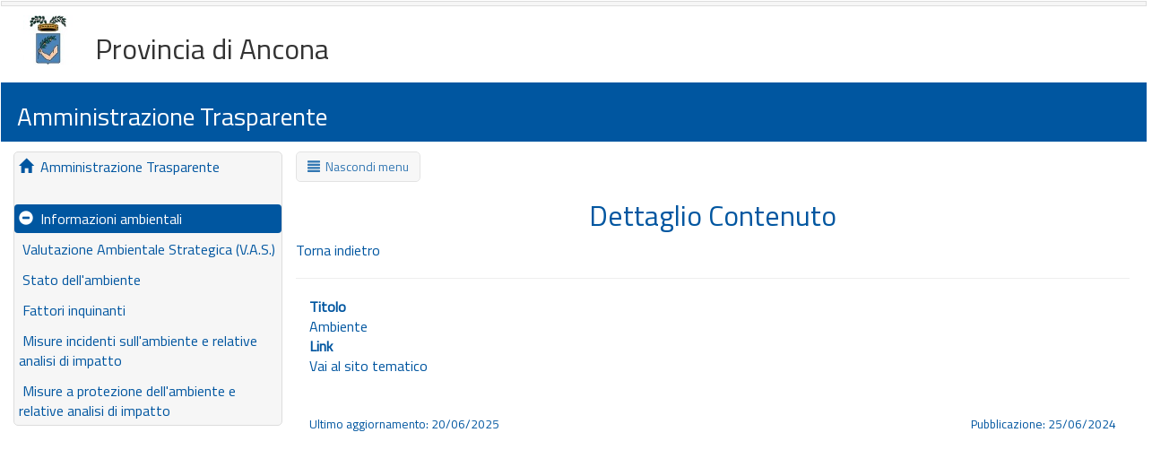

--- FILE ---
content_type: text/html;charset=UTF-8
request_url: https://amministrazionetrasparente.provincia.ancona.it/L190/sezione/show/10822?sort=&search=&idSezione=110&activePage=&
body_size: 9717
content:
<!DOCTYPE html>

<html lang="en">
	<head>
	    <script type="text/javascript" src="/L190/static/js/webanalytics.js"></script>
	    <meta http-equiv="Content-Type" content="text/html" charset="UTF-8">
   	  	<meta http-equiv="X-UA-Compatible" content="IE=Edge">
   	  	<meta name="viewport" content="width=device-width, initial-scale=1">
		<title>
			
			Amministrazione Trasparente - Informazioni ambientali
		</title>
   	  	 
   	  	<link rel="stylesheet" href="/L190/static/css/bootstrap.min.css" type="text/css" />
        <link rel="stylesheet" href="/L190/static/css/bootstrap-theme.min.css" type="text/css" />
   	  	<link rel="shortcut icon" href="/L190/static/images/faviconBlu.ico" type="image/x-icon" />
        <link rel="stylesheet" href="/L190/static/css/esporta.css" type="text/css" />
        
        
      	<meta name="layout" content="portale33"/>
		<meta name="robots" content="index"/>
      	
   	         
      	
      	<link href="/L190/static/bundle-bundle_bootstrap_head.css" type="text/css" rel="stylesheet" media="screen, projection" />
<script src="/L190/static/plugins/jquery-1.11.1/js/jquery/jquery-1.11.1.min.js" type="text/javascript" ></script>

      	
      	<script type="text/javascript" src="/L190/static/js/bootstrap.min.js" ></script>
      	      	
      	<script type="text/javascript">
	      	jQuery(document).ready(function() {
	          	var link = "https://www.provincia.ancona.it/";
				if (link != undefined && link != null && link != "") {
					jQuery(".linkSito").css("cursor", "pointer");
					jQuery(".linkSito").click(function() {
						window.location.href = link;
					});
				}
	
				var btnSize  = 0;
				var justGrid  = false;
				if (justGrid && btnSize != null) {
					if (btnSize == '-1')
						jQuery(".btn").addClass("btn-sm");
					if (btnSize == '-2')
						jQuery(".btn").addClass("btn-xs");
					if (btnSize == '1')
						jQuery(".btn").addClass("btn-md");
					if (btnSize == '2')
						jQuery(".btn").addClass("btn-lg");
				}
			});
		
        	$(document).ready(function () {
            	$('#sidebarCollapse').on('click', function () {
                	$('#sidebar').toggleClass('active');
                	$('#menubtn').toggleClass('active');
                });
        	});

        	$(window).resize(function() {
				if ( $(window).width() <= 992) {
					if ( $('#sidebar').hasClass('active') ) {
						$('#sidebar').removeClass('active');
					}
					if ( $('#menubtn').hasClass('active') ) {	
        				$('#menubtn').removeClass('active');
					}
				}
			});
        
	    	$(function () {
        		  $('[data-toggle="popover"]').popover();
        	});
            $('.popover-dismiss').popover({
        		 trigger:'focus'
        	});
	    
    		$(document).ready(function(){ 
			   $(window).scroll(function(){
			       if ($(this).scrollTop() > 500) {
			           $('.scrolltotop').fadeIn();
			       } 
			       else {
			           $('.scrolltotop').fadeOut();
			       }
				}); 
				$('.scrolltotop').click(function(){
			       $("html, body").animate({ scrollTop: 0 }, 800);
			       return false;
			    });
			});

      	</script>

		<link rel="stylesheet" href="/L190/static/css/portale33.css" type="text/css" />

		<style type="text/css">
			
		</style>
		
		<link rel="stylesheet" href="/L190/static/css/custom.css" type="text/css" />  
	</head>
    <body>	 
    	
   		    <div class="jumbotron">
    		    <div id="header-top">
    		        <div class="container-fluid">
	   		 	    	
				  	</div>
				</div>
    		    <div id="header-center">
    		    	<div class="container-fluid">
    		       		
				   			<img tabindex="0" id="logo" class="linkSito img-responsive" src="/L190/static/images/logo.jpg" title="Logo ente " /> 
							
				   	 		<h2>Provincia di Ancona</h2>
				   	 	
					</div>
				</div>
				<div id="header-bottom">
					<div class="container-fluid">
						<h3>Amministrazione Trasparente</h3>
					</div>
				</div> 
			</div>
		
		<div class="container">	
			<div class="wrapper">	
				
			   		<div class="pull-left">  
			   		    <div id="sidebar">
				            <ul class="nav nav-stacked nav-pills bg-light">
				      			<li class="">
				      				<a href="/L190/?idSezione=&amp;activePage=&amp;search=" rel="nofollow">
				      					<span class="glyphicon glyphicon-home icon-black"></span>
				      					&nbsp;Amministrazione Trasparente
				      				</a>
				      			</li>
				      			<li>
				      				<span>&nbsp;</span>
				      			</li>
				      			
					      		
					      			<li class="active">
					      				<a href="#" class="active" rel="nofollow">
					      					<span class="glyphicon glyphicon-minus-sign icon-white"></span>
					      					&nbsp;Informazioni ambientali
					   					</a>
					      			</li>
					      			      			
				      			
				    				<li class="">
				    					
				    					
				    						
				    					
				    					
				    					
					    					<a href="/L190/?idSezione=10757&amp;id=&amp;sort=&amp;activePage=&amp;search=" rel="">
					    						<span class="icon-empty"></span>
												&nbsp;Valutazione Ambientale Strategica (V.A.S.)
											</a>
				    					
				    				</li>	
				      			
				    				<li class="">
				    					
				    					
				    						
				    					
				    					
				    					
					    					<a href="/L190/?idSezione=67433&amp;id=&amp;sort=&amp;activePage=&amp;search=" rel="">
					    						<span class="icon-empty"></span>
												&nbsp;Stato dell&#39;ambiente
											</a>
				    					
				    				</li>	
				      			
				    				<li class="">
				    					
				    					
				    						
				    					
				    					
				    					
					    					<a href="/L190/?idSezione=67422&amp;id=&amp;sort=&amp;activePage=&amp;search=" rel="">
					    						<span class="icon-empty"></span>
												&nbsp;Fattori inquinanti
											</a>
				    					
				    				</li>	
				      			
				    				<li class="">
				    					
				    					
				    						
				    					
				    					
				    					
					    					<a href="/L190/?idSezione=67436&amp;id=&amp;sort=&amp;activePage=&amp;search=" rel="">
					    						<span class="icon-empty"></span>
												&nbsp;Misure incidenti sull&#39;ambiente e relative analisi di impatto
											</a>
				    					
				    				</li>	
				      			
				    				<li class="">
				    					
				    					
				    						
				    					
				    					
				    					
					    					<a href="/L190/?idSezione=67439&amp;id=&amp;sort=&amp;activePage=&amp;search=" rel="">
					    						<span class="icon-empty"></span>
												&nbsp;Misure a protezione dell&#39;ambiente e relative analisi di impatto
											</a>
				    					
				    				</li>	
				      			
				            </ul>
				        </div>
				    </div> 	
     			
   				<div id="content">
  					<div class="container-fluid">
  						
                		    <button type="button" class="btn" id="sidebarCollapse" title="Menu">
		                        <i class="glyphicon glyphicon-align-justify icon-black"></i>
		                        <span id="menubtn">&nbsp;Nascondi menu</span>
							</button>
						
	                	
                      	
		<div class="text-center" > 
			<h2>Dettaglio Contenuto</h2>
		</div>
		<div>
			
				<a href="/L190/?search=&amp;idSezione=110&amp;activePage=&amp;sort=&amp;id=10822" rel="nofollow" title="Torna indietro"><span>Torna indietro</span></a>
			
		</div>
		<hr/>
		
			   
		<div class="row-fluid">
      		<div class="span12 col-sm-12 col-md-12 col-lg-12">
	    		<dl>
	    			    			
	    				
	    				
		    				
		    					
		    						<dt>
		    							Titolo
		    						</dt>
		    						
		    					<dd style="text-align: justify;">    					
			    					
			    					
			    						Ambiente
			    					
			    					
			    					
			    					
			    					
				    			</dd>
		  					
		  				
	    			    			
	    				
	    				
		    				
		    					
		    						<dt>
		    							Link
		    						</dt>
		    						
		    					<dd style="text-align: justify;">    					
			    					
			    					
			    					
			    						
				    					<a href="https://www.provincia.ancona.it/ecologia" target="_blank">
											Vai al sito tematico
										</a>
			    					
			    					
			    					
			    					
				    			</dd>
		  					
		  				
	    			
				</dl>
    		</div>
    	</div>
    		
    	<div>&nbsp;</div> 
    	<div class="row-fluid">
			<div class="span12 col-sm-12 col-md-12 col-lg-12">  
				<div class="pull-left"><small>Ultimo aggiornamento: 20/06/2025</small></div>
				<div class="pull-right"><small>Pubblicazione: 25/06/2024</small></div>
			</div>
		</div>
	
					</div>						
          			<button type="button" href="/#" class="btn scrolltotop" title="Torna in cima">
            			<i class="glyphicon glyphicon-chevron-up icon-black"></i>
            		</button> 
           		</div>
           	</div> 
        </div>
        <br/>
        <div id="footer">
         	<div class="container-fluid">
         		
					
	  				
					<div>&nbsp;</div>
					
						<span class="pull-left"><script type="text/javascript" src="/L190/static/js/accessiway.js"></script></span>
					
				
	    	</div>
	    </div>
	    
		<script src="/L190/static/bundle-bundle_bootstrap_defer.js" type="text/javascript" ></script>












   	</body>
</html>

--- FILE ---
content_type: application/javascript
request_url: https://amministrazionetrasparente.provincia.ancona.it/L190/static/js/accessiway.js
body_size: 925
content:
 (function () {
 var s = document.createElement("script"),
 e = !document.body ? document.querySelector("head") : document.body;
 s.src = "https://eu.acsbapp.com/apps/app/dist/js/app.js";
 s.async = true;
 s.onload = function () {
 acsbJS.init({
 statementLink: "",
 footerHtml: '<a href="https://www.accessiway.com/it/home/" target="_blank">AccessiWay. The Web Accessibility Solution</a>',
 hideMobile: false,
 hideTrigger: false,
 language: "it",
 position: "left",
 leadColor: "#0069fb",
 triggerColor: "#004fce",
 triggerRadius: "50%",
 triggerPositionX: "left",
 triggerPositionY: "bottom",
 triggerIcon: "people",
 triggerSize: "medium",
 triggerOffsetX: 20,
 triggerOffsetY: 20,
 mobile: {
 triggerSize: "medium",
 triggerPositionX: "left",
 triggerPositionY: "bottom",
 triggerOffsetX: 10,
 triggerOffsetY: 10,
 triggerRadius: "50%",
 },
 });
 };
 e.appendChild(s);
 })();